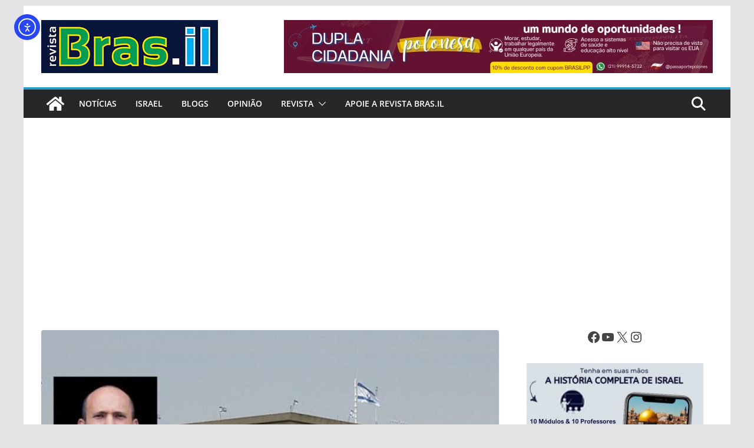

--- FILE ---
content_type: text/html; charset=utf-8
request_url: https://www.google.com/recaptcha/api2/aframe
body_size: 267
content:
<!DOCTYPE HTML><html><head><meta http-equiv="content-type" content="text/html; charset=UTF-8"></head><body><script nonce="FEiQUY6o0yGLn0YuafpjOA">/** Anti-fraud and anti-abuse applications only. See google.com/recaptcha */ try{var clients={'sodar':'https://pagead2.googlesyndication.com/pagead/sodar?'};window.addEventListener("message",function(a){try{if(a.source===window.parent){var b=JSON.parse(a.data);var c=clients[b['id']];if(c){var d=document.createElement('img');d.src=c+b['params']+'&rc='+(localStorage.getItem("rc::a")?sessionStorage.getItem("rc::b"):"");window.document.body.appendChild(d);sessionStorage.setItem("rc::e",parseInt(sessionStorage.getItem("rc::e")||0)+1);localStorage.setItem("rc::h",'1769415543225');}}}catch(b){}});window.parent.postMessage("_grecaptcha_ready", "*");}catch(b){}</script></body></html>